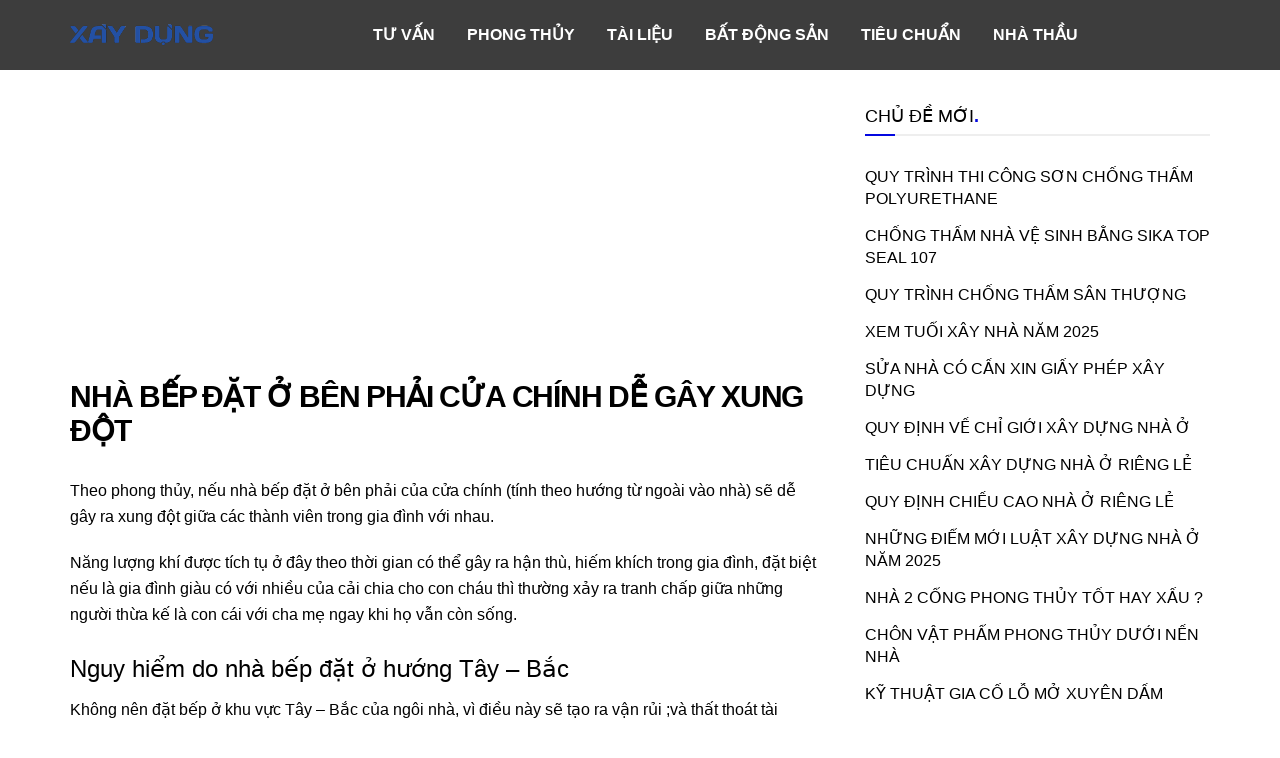

--- FILE ---
content_type: text/html; charset=utf-8
request_url: https://www.google.com/recaptcha/api2/aframe
body_size: 268
content:
<!DOCTYPE HTML><html><head><meta http-equiv="content-type" content="text/html; charset=UTF-8"></head><body><script nonce="BiqqIsdaC7G68DZTHQugOQ">/** Anti-fraud and anti-abuse applications only. See google.com/recaptcha */ try{var clients={'sodar':'https://pagead2.googlesyndication.com/pagead/sodar?'};window.addEventListener("message",function(a){try{if(a.source===window.parent){var b=JSON.parse(a.data);var c=clients[b['id']];if(c){var d=document.createElement('img');d.src=c+b['params']+'&rc='+(localStorage.getItem("rc::a")?sessionStorage.getItem("rc::b"):"");window.document.body.appendChild(d);sessionStorage.setItem("rc::e",parseInt(sessionStorage.getItem("rc::e")||0)+1);localStorage.setItem("rc::h",'1766084732865');}}}catch(b){}});window.parent.postMessage("_grecaptcha_ready", "*");}catch(b){}</script></body></html>